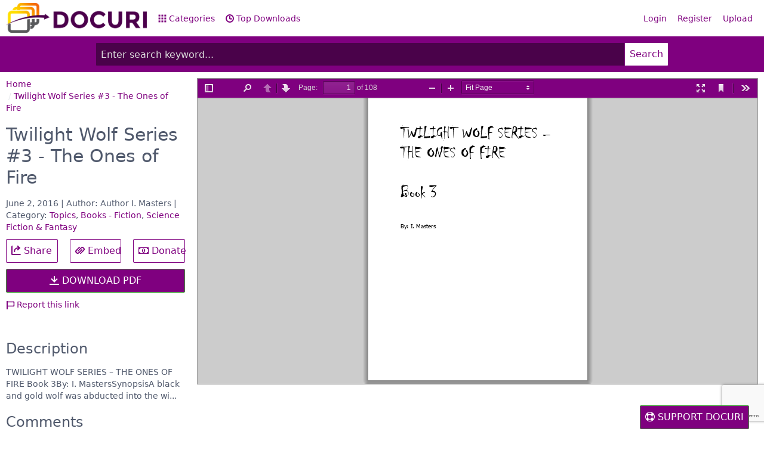

--- FILE ---
content_type: text/html; charset=UTF-8
request_url: https://docuri.com/download/twilight-wolf-series-3-the-ones-of-fire_59a8db08f581719e12af1eee_pdf
body_size: 6286
content:
<!DOCTYPE html>
<html lang="en">
<head>
    <meta charset="UTF-8"/>
    <meta name="robots" content="index, follow"/>
    <meta name="viewport" content="width=device-width, initial-scale=1.0, shrink-to-fit=no"/>
    <meta http-equiv="X-UA-Compatible" content="IE=edge"/>

    <title>[PDF] Twilight Wolf Series #3 - The Ones of Fire - Free Download PDF</title>
    <meta name="description" content="TWILIGHT WOLF SERIES &ndash; THE ONES OF FIRE Book 3By: I. MastersSynopsisA black and gold wolf was abducted into the wi..."/>

    <meta property="og:type" content="article"/>
    <meta property="og:title" content="[PDF] Twilight Wolf Series #3 - The Ones of Fire - Free Download PDF"/>
    <meta property="og:description" content="TWILIGHT WOLF SERIES &ndash; THE ONES OF FIRE Book 3By: I. MastersSynopsisA black and gold wolf was abducted into the wi..."/>

    <meta name="robots" content="noarchive"/>

    <link rel="stylesheet" href="https://docuri.com/theme/spectre.css/docs/dist/spectre.css?v=4"/>
    <link rel="stylesheet" href="https://docuri.com/theme/spectre.css/docs/dist/spectre-icons.css"/>
    <link rel="stylesheet" href="https://docuri.com/theme/font-awesome/css/font-awesome.min.css"/>
    <link rel="stylesheet" href="https://docuri.com/theme/spectre.css/docs/css/docuri.css?v=1"/>

    <link rel="apple-touch-icon" sizes="57x57" href="https://docuri.com/theme/img/apple-icon-57x57.png">
    <link rel="apple-touch-icon" sizes="60x60" href="https://docuri.com/theme/img/apple-icon-60x60.png">
    <link rel="apple-touch-icon" sizes="72x72" href="https://docuri.com/theme/img/apple-icon-72x72.png">
    <link rel="apple-touch-icon" sizes="76x76" href="https://docuri.com/theme/img/apple-icon-76x76.png">
    <link rel="apple-touch-icon" sizes="114x114" href="https://docuri.com/theme/img/apple-icon-114x114.png">
    <link rel="apple-touch-icon" sizes="120x120" href="https://docuri.com/theme/img/apple-icon-120x120.png">
    <link rel="apple-touch-icon" sizes="144x144" href="https://docuri.com/theme/img/apple-icon-144x144.png">
    <link rel="apple-touch-icon" sizes="152x152" href="https://docuri.com/theme/img/apple-icon-152x152.png">
    <link rel="apple-touch-icon" sizes="180x180" href="https://docuri.com/theme/img/apple-icon-180x180.png">
    <link rel="icon" type="image/png" sizes="192x192"  href="https://docuri.com/theme/img/android-icon-192x192.png">
    <link rel="icon" type="image/png" sizes="32x32" href="https://docuri.com/theme/img/favicon-32x32.png">
    <link rel="icon" type="image/png" sizes="96x96" href="https://docuri.com/theme/img/favicon-96x96.png">
    <link rel="icon" type="image/png" sizes="16x16" href="https://docuri.com/theme/img/favicon-16x16.png">
    <link rel="manifest" href="https://docuri.com/theme/img/manifest.json">
    
    <meta name="msapplication-TileColor" content="#ffffff">
    <meta name="msapplication-TileImage" content="https://docuri.com/theme/img/ms-icon-144x144.png">
    <meta name="theme-color" content="#ffffff">

    <script src='https://www.google.com/recaptcha/api.js'></script>
</head>
<body>
<div id="fb-root"></div>

<div class="container">
    <header class="navbar">
        <section class="navbar-section">
            <a href="https://docuri.com/" class="navbar-brand mr-10">
		<!--<h1>DOCURI</h1>-->
		<img src="https://docuri.com/theme/img/logo-docuri.png" height="50px" style="margin-top: 5px;" />
	    </a>
            <a href="https://docuri.com/categories" class="hide-sm hide-md btn btn-link"><i
                        class="icon icon-apps"></i> Categories</a>
            <a href="https://docuri.com/top-documents" class="hide-sm hide-md btn btn-link"><i
                        class="icon icon-time"></i> Top Downloads</a>
        </section>
        <section class="navbar-section">
            <a href="#sidebar" class="btn btn-lg btn-link btn-action show-md show-sm"><i class="icon icon-menu"></i></a>
            <div class="hide-sm hide-md">
                                    <a href="https://docuri.com/login" class="btn btn-link">Login</a>
                    <a href="https://docuri.com/register" class="btn btn-link">Register</a>
                    <a href="https://docuri.com/upload" class="btn btn-link">Upload</a>
                            </div>
        </section>
    </header>
</div>
<div class="wrapper form-check">
    <div class="container grid-960">
        
        <form action="https://docuri.com/search">
            <div class="input-group input-group-lg">
                <input class="form-input input-lg" type="text" name="keyword" id="keyword" value=""
                       placeholder="Enter search keyword..."/>
                <button class="btn btn-primary input-group-btn btn-lg">Search</button>
            </div>
        </form>
    </div>
</div>

<div class="container grid-960">
    </div>

<div id="sidebar" class="docs-sidebar column col-3 col-sm-12 show-md show-sm">
    <ul class="docs-nav nav nav-vertical">
        <li class="nav-item">
            <a href="https://docuri.com/categories">Categories</a>
        </li>
        <li class="nav-item">
            <a href="https://docuri.com/top-documents">Top Downloads</a>
        </li>
        <li class="divider"></li>
                    <li class="nav-item">
                <a href="https://docuri.com/login">Login</a>
            </li>
            <li class="nav-item">
                <a href="https://docuri.com/register">Register</a>
            </li>
                <hr/>
        <form action="https://docuri.com/search">
            <div class="input-group input-inline">
                <input class="form-input" name="keyword" type="text" placeholder="search"/>
                <button class="btn btn-primary input-group-btn">Search</button>
            </div>
        </form>
    </ul>
</div>
<a href="#sidebar-close" id="sidebar-close" class="docs-nav-clear"></a><div class="container">
    <script>
        function download_submit(token) {
            document.getElementById("form-queue").submit();
        }
    </script>

    <div class="columns detail">
        <div class="col-3 col-md-12 col-xs-12 col-sm-12 column">
            <ul class="breadcrumb" itemscope itemtype="http://schema.org/BreadcrumbList">
    <li itemprop="itemListElement" itemscope itemtype="http://schema.org/ListItem" class="breadcrumb-item">
        <a href="https://docuri.com/" itemprop="item"><span itemprop="name">Home</span></a>
    </li>
                        <li itemprop="itemListElement" itemscope itemtype="http://schema.org/ListItem" class="breadcrumb-item"><a href="https://docuri.com/download/twilight-wolf-series-3-the-ones-of-fire_59a8db08f581719e12af1eee_pdf" itemprop="item"><span itemprop="name">Twilight Wolf Series #3 - The Ones of Fire</span></a></li>
            </ul>            <h1 class="doc-title">Twilight Wolf Series #3 - The Ones of Fire</h1>
            <div class="meta">
                June 2, 2016 | Author: Author I. Masters | Category: <a href="https://docuri.com/category/Topics">Topics</a>, <a href="https://docuri.com/category/Books - Fiction">Books - Fiction</a>, <a href="https://docuri.com/category/Science Fiction & Fantasy">Science Fiction & Fantasy</a>            </div>

            <div class="columns">
                <div class="column col-4">
                    <a href="https://www.facebook.com/sharer/sharer.php?u=https://docuri.com/download/twilight-wolf-series-3-the-ones-of-fire_59a8db08f581719e12af1eee_pdf" target="_blank" rel="nofollow" class="btn btn-lg btn-block"><i class="icon icon-share"></i> Share</a>
                </div>
                <div class="column col-4">
                    <a href="#embed" class="btn btn-lg btn-block"><i class="icon icon-link"></i> Embed</a>
                </div>
                <div class="column col-4">
                    <a href="#" class="show-donate btn btn-lg btn-block"><i class="fa fa-money"></i> Donate</a>
                </div>
            </div>
                            <form method="post" id="form-queue"
                      action="https://docuri.com/queue/twilight-wolf-series-3-the-ones-of-fire_59a8db08f581719e12af1eee_pdf">
                    <button class="g-recaptcha btn btn-success btn-block btn-primary btn-lg"
                            data-sitekey="6LeqhT8UAAAAAK_Vy4luAuPdkERz8rNPN9N9MqQ7"
                            data-callback="download_submit">
                        <i class="icon icon-download"></i> DOWNLOAD PDF                    </button>
                </form>
            
            <div class="tool">
                <a href="#report"><i class="icon icon-flag"></i> Report this link</a>
            </div>

            <div class="fb-like" data-href="https://docuri.com/download/twilight-wolf-series-3-the-ones-of-fire_59a8db08f581719e12af1eee_pdf" data-layout="button_count" data-action="like" data-size="large" data-show-faces="false" data-share="true"></div>

            <br /><br />
            <h4>Description</h4>
            TWILIGHT WOLF SERIES &ndash; THE ONES OF FIRE Book 3By: I. MastersSynopsisA black and gold wolf was abducted into the wi...
            <br /><br />
            <h4>Comments</h4>
            <div class="fb-comments" data-href="https://docuri.com/download/twilight-wolf-series-3-the-ones-of-fire_59a8db08f581719e12af1eee_pdf" data-width="100%" data-numposts="5"></div>
        </div>
        <div class="col-9 col-md-12 col-xs-12 col-sm-12 column">
            <iframe id="viewer" src="/viewer/web/viewer.html?file=https%3A%2F%2Fdocuri.com%2FdownloadFile%2F59a8db08f581719e12af1eee%3Fpreview%3D1#zoom=page-fit" width="100%" height="600" frameborder="0" style="width: 100%; height: 500px; border: 0; border: 1px solid #999;"></iframe>
                    </div>
    </div>
</div>

<div class="modal" id="report">
    <div class="modal-overlay"></div>
    <div class="modal-container">
        <div class="modal-header">
            <a href="#modals" class="btn btn-clear float-right" aria-label="Close"></a>
            <div class="modal-title">Report "Twilight Wolf Series #3 - The Ones of Fire"</div>
        </div>
        <form role="form" method="post" action="https://docuri.com/report/59a8db08f581719e12af1eee" style="border: none;">
            <div class="modal-body">
                <div class="content">
                    <p>Please fill this form, we will try to respond as soon as possible.</p>
                    <div class="form-group">
                        <label class="form-label">Your name</label>
                        <input type="text" name="name" required="required" class="form-input" />
                    </div>
                    <div class="form-group">
                        <label class="form-label">Email</label>
                        <input type="email" name="email" required="required" class="form-input" />
                    </div>
                    <div class="form-group">
                        <label class="form-label">Reason</label>
                        <select name="reason" required="required" class="form-input">
                            <option value="">-Select Reason-</option>
                            <option value="pornographic" selected="selected">Pornographic</option>
                            <option value="defamatory">Defamatory</option>
                            <option value="illegal">Illegal/Unlawful</option>
                            <option value="spam">Spam</option>
                            <option value="others">Other Terms Of Service Violation</option>
                            <option value="copyright">File a copyright complaint</option>
                        </select>
                    </div>
                    <div class="form-group">
                        <label class="form-label">Description</label>
                        <textarea name="description" required="required" rows="3" class="form-input"></textarea>
                    </div>
                </div>
            </div>
            <div class="modal-footer">
                <a href="#modals" class="btn btn-link">Close</a>
                <button type="submit" class="btn btn-primary">Submit</button>
            </div>
        </form>
    </div>
</div>

<div class="modal" id="download-require">
    <div class="modal-overlay"></div>
    <div class="modal-container">
        <div class="modal-header">
            <a href="#modals" class="btn btn-clear float-right" aria-label="Close"></a>
            <div class="modal-title">Download "Twilight Wolf Series #3 - The Ones of Fire"</div>
        </div>
        <div class="modal-body">
            <div class="content">
                <p>We are a sharing community. So please help us by uploading <strong>1</strong> new document or like us to download:</p>
                <center>
                    <a href="https://docuri.com/upload" class="btn btn-success btn-lg btn-primary btn-block" target="_blank">
                        <i class="icon icon-upload"></i> UPLOAD DOCUMENT FILE
                    </a>
                    <p style="margin-top: 10px;">
                        OR LIKE TO DOWNLOAD IMMEDIATELY
                    </p>

                    <div style="border: 1px solid #ccc; min-height: 40px; padding: 5px 0;">
                        <div class="fb-like" data-href="https://docuri.com" data-layout="button_count" data-action="like" data-size="large" data-show-faces="false"></div>
                    </div>
                </center>
            </div>
        </div>
        <div class="modal-footer">
            <a href="#modals" id="close-download-require" class="btn btn-link">Close</a>
        </div>
    </div>
</div>

<script type="text/javascript">
    var embed_script = '<iframe src="https://docuri.com/embed/twilight-wolf-series-3-the-ones-of-fire_59a8db08f581719e12af1eee.html?sp={start}" width="{width}" height="{height}" frameborder="0" marginwidth="0" marginheight="0" scrolling="no" style="border:1px solid #CCC; border-width:1px; margin-bottom:5px; max-width: 100%;" allowfullscreen></iframe> <div style="margin-bottom:5px"><strong><a href="https://docuri.com/download/twilight-wolf-series-3-the-ones-of-fire_59a8db08f581719e12af1eee_pdf" title="Twilight Wolf Series #3 - The Ones of Fire" target="_blank">Twilight Wolf Series #3 - The Ones of Fire</a></strong></div>';
</script>
<div class="modal" id="embed">
    <div class="modal-overlay"></div>
    <div class="modal-container">
        <div class="modal-header">
            <a href="#modals" class="btn btn-clear float-right" aria-label="Close"></a>
            <div class="modal-title">Share & Embed "Twilight Wolf Series #3 - The Ones of Fire"</div>
        </div>
        <div class="modal-body">
            <div class="content">
                <p>Please copy and paste this embed script to where you want to embed</p>
                <form role="form">
                    <div class="form-group">
                        <label for="embed-script" class="form-label">Embed Script</label>
                        <textarea class="form-input" name="embed_script" id="embed-script" rows="6" onclick="this.select();"></textarea>
                    </div>
                    <div class="form-group">
                        <label for="embed-size" class="form-label">Size (px)</label>
                        <select class="form-input" id="embed-size" name="embed_size">
                            <option value="750x600" selected="selected">750x600</option>
                            <option value="750x500">750x500</option>
                            <option value="600x500">600x500</option>
                            <option value="600x400">600x400</option>
                        </select>
                    </div>
                    <div class="form-group">
                        <label for="embed_url" class="form-label">URL</label>
                        <input id="embed_url" value="https://docuri.com/download/twilight-wolf-series-3-the-ones-of-fire_59a8db08f581719e12af1eee_pdf" class="form-input" onclick="this.select();">
                    </div>
                </form>
            </div>
        </div>
        <div class="modal-footer">
            <a href="#modals" class="btn btn-link">Close</a>
        </div>
    </div>
</div>

<footer>
    <div class="wrapper">
        <div class="container">
            <div class="float-left" style="margin-right: 15px;">
                Copyright © 2017 DOCURI Inc.
            </div>
            <div class="float-left">
                <a href="https://docuri.com/about">About</a> |
                <a href="https://docuri.com/terms">Terms</a> |
                <a href="https://docuri.com/privacy">Privacy</a> |
                <a href="https://docuri.com/copyright">Copyright</a> |
                <a href="https://docuri.com/contact">Contact Us</a>
            </div>
        </div>
    </div>
</footer>
<script>
    (function (i, s, o, g, r, a, m) {
        i['GoogleAnalyticsObject'] = r;
        i[r] = i[r] || function () {
                (i[r].q = i[r].q || []).push(arguments)
            }, i[r].l = 1 * new Date();
        a = s.createElement(o),
            m = s.getElementsByTagName(o)[0];
        a.async = 1;
        a.src = g;
        m.parentNode.insertBefore(a, m)
    })(window, document, 'script', 'https://www.google-analytics.com/analytics.js', 'ga');

    ga('create', 'UA-105708453-1', 'auto');
    ga('send', 'pageview');
</script>
<script src="https://docuri.com/theme/custom/jquery.js?v=1.0.5"></script>

<script>
    window.fbAsyncInit = function () {
        FB.init({
            appId: '172003183347552',
            status: true,
            cookie: true,
            xfbml: true,
            oauth: true
        });
                FB.Event.subscribe('edge.create', function (response) {
            jQuery.ajax({
                url: 'https://docuri.com/like_download',
                beforeSend: function () {

                },
                success: function (response) {
                    console.log(response);
                    var res = JSON.parse(response);
                    if (res.status == true) {
                        $("#download-require").remove();
                        $("#btn-download").click();
                    } else {
                        alert('Login before like and download');
                    }
                }
            });
        });
        FB.Event.subscribe('edge.remove', function (href, widget) {
            jQuery.ajax({
                url: 'https://docuri.com/like_download/remove',
                beforeSend: function () {

                },
                success: function (response) {
                    console.log(response);
                    var res = JSON.parse(response);
                    if (res.status == true) {
                        location.reload();
                    } else {
                        alert('Login before like and download');
                    }
                }
            });
        });
            };
    (function (d) {
        var js, id = 'facebook-jssdk';
        if (d.getElementById(id)) {
            return;
        }
        js = d.createElement('script');
        js.id = id;
        js.async = true;
        js.src = "//connect.facebook.net/en_US/all.js";
        d.getElementsByTagName('head')[0].appendChild(js);
    }(document));

</script>
<script src="https://docuri.com/theme/custom/pdf.js?v=4"></script>
<script src="https://docuri.com/theme/custom/docuri.js"></script>

<style>
    .donate-box {
        position: fixed;
        top: 0;
        left: 0;
        right: 0;
        bottom: 0;
        background: rgba(0, 0, 0, 0.8);
        display: none;
    }
    .donate-box-inner {
        background: #fff;
        position: fixed;
        top: 50%;
        left: 50%;
        width: 480px;
        height: 300px;
        margin-left: -240px;
        margin-top: -150px;
    }
    .donate-content {
        padding: 10px;
        background: #fff;
    }
    .donate-box h4 {
        font-size: 20px;
        background: #df5329;
        color: #fff;
        padding: 10px 10px;
        margin-bottom: 0;
    }
    .tab-content {
        padding: 10px;
    }
    .tab-content .share-buttons {
        text-align: center;
        margin: 0 0 10px;
    }
    .tab-content .share-buttons li {
        list-style: none;
        display: inline-block;
        margin: 0 10px;
    }
    .support-button {
        position: fixed;
        bottom: 0;
        right: 25px;
    }
    @media only screen and (max-width: 480px) {
        .donate-box-inner {
            background: #fff;
            position: fixed;
            top: 50%;
            left: 50%;
            width: 320px;
            height: 300px;
            margin-left: -160px;
            margin-top: -150px;
        }
    }
</style>
<script>
    jQuery(document).ready(function() {
        jQuery('.show-donate').click(function() {
            jQuery(".donate-box").show();
            return false;
        });
        jQuery(".donate-close").click(function() {
            localStorage.setItem('donate', 'hidden_donate');
            jQuery(".donate-box").hide();
            return false;
        });
        if (localStorage.getItem('activeTab') && localStorage.getItem('donate') != 'hidden_donate') {
            setTimeout(function() {
                jQuery(".donate-box").show();
            }, 10000);
        }

        $('.donate-box').on('click', function(e) {
            if (e.target !== this)
                return;

            jQuery(".donate-close").trigger('click');
        });
        jQuery("#tab-donate-click").trigger('click');
    });
</script>
<a href="#" class="support-button btn btn-lg btn-primary show-donate"><i class="fa fa-support"></i> SUPPORT DOCURI</a>
<div class="donate-box">
    <div class="donate-box-inner">
        <h4>We need your help! <a href="#" style="float:right; color: #fff;" class="donate-close"><i class="fa fa-close"></i></a></h4>
        <div class="donate-content">
            <p>Thank you for interesting in our services. We are a non-profit group that run this website to share documents. We need your help to maintenance this website.</p>
            <ul class="tab">
                <li class="tab-item active">
                    <a href="#tab-donate" id="tab-donate-click">Donate</a>
                </li>
                <li class="tab-item">
                    <a href="#tab-share">Sharing</a>
                </li>
            </ul>
            <div class="tab-wrapper">
                <div id="tab-donate" class="tab-content">
                    <center>
                        <form action="https://www.paypal.com/cgi-bin/webscr" method="post" target="_blank">
                            <input type="hidden" name="cmd" value="_s-xclick">
                            <input type="hidden" name="hosted_button_id" value="3R29KARWXPQ5S">
                            <input type="image" src="https://www.paypalobjects.com/en_US/i/btn/btn_donateCC_LG.gif" border="0" name="submit" alt="PayPal - The safer, easier way to pay online!">
                            <img alt="" border="0" src="https://www.paypalobjects.com/en_US/i/scr/pixel.gif" width="1" height="1">
                        </form>
                        <p style="font-size: 12px; line-height: 18px;">To keep our site running, we need your help to cover our server cost (about $400/m), a small donation will help us a lot.</p>
                    </center>
                </div>
                <div id="tab-share" class="tab-content hide">
                    <ul class="share-buttons">
                        <li><a class="button-fb" href="https://www.facebook.com/sharer/sharer.php?u=https://docuri.com/&amp;t=" target="_blank" title="Share on Facebook" onclick="window.open('https://www.facebook.com/sharer/sharer.php?u=' + encodeURIComponent(document.URL) + '&amp;t=' + encodeURIComponent( ),'targetWindow','toolbar=no,location=no,status=no,menubar=no,scrollbars=yes,resizable=yes,width=710,height=550','targetWindow','toolbar=no,location=no,status=no,menubar=no,scrollbars=yes,resizable=yes,width=710,height=550'); return false;">
                                <i class="fa fa-facebook-square fa-3x" aria-hidden="true"></i><span class="sr-only">Share on Facebook</span></a>
                        </li>
                        <li><a class="button-gp" href="https://plus.google.com/share?url=https://docuri.com/" target="_blank" title="Share on Google+" onclick="window.open('https://plus.google.com/share?url=' + encodeURIComponent(document.URL),'targetWindow','toolbar=no,location=no,status=no,menubar=no,scrollbars=yes,resizable=yes,width=710,height=550'); return false;">
                                <i class="fa fa-google-plus-square fa-3x" aria-hidden="true"></i><span class="sr-only">Share on Google+</span></a>
                        </li>
                        <li><a class="button-tw" href="https://twitter.com/intent/tweet?source=https://docuri.com/&amp;text=:%20https://docuri.com/&amp;via=https://docuri.com/" target="_blank" title="Tweet" onclick="window.open('https://twitter.com/intent/tweet?text=' + encodeURIComponent(document.title) + ':%20' + encodeURIComponent(document.URL),'targetWindow','toolbar=no,location=no,status=no,menubar=no,scrollbars=yes,resizable=yes,width=710,height=550'); return false;">
                                <i class="fa fa-twitter-square fa-3x" aria-hidden="true"></i><span class="sr-only">Tweet</span></a>
                        </li>
                        <li><a class="button-pt" href="https://pinterest.com/pin/create/button/?url=https://docuri.com/&amp;description=" target="_blank" title="Pin it" onclick="window.open('http://pinterest.com/pin/create/button/?url=' + encodeURIComponent(document.URL) + '&amp;description=' +  encodeURIComponent(document.title),'targetWindow','toolbar=no,location=no,status=no,menubar=no,scrollbars=yes,resizable=yes,width=710,height=550'); return false;">
                                <i class="fa fa-pinterest-square fa-3x" aria-hidden="true"></i><span class="sr-only">Pin it</span></a>
                        </li>
                        <li><a class="button-li" href="http://www.linkedin.com/shareArticle?mini=true&amp;url=https://docuri.com/&amp;title=&amp;summary=&amp;source=https://docuri.com/" target="_blank" title="Share on LinkedIn" onclick="window.open('http://www.linkedin.com/shareArticle?mini=true&amp;url=' + encodeURIComponent(document.URL) + '&amp;title=' +  encodeURIComponent(document.title),'targetWindow','toolbar=no,location=no,status=no,menubar=no,scrollbars=yes,resizable=yes,width=710,height=550'); return false;">
                                <i class="fa fa-linkedin-square fa-3x" aria-hidden="true"></i><span class="sr-only">Share on LinkedIn</span></a>
                        </li>
                        <li><a class="button-em" href="/cdn-cgi/l/email-protection#79460a0c1b131c1a0d445f181409421b161d0044435c4b49110d0d090a4356561d161a0c0b10571a161456" target="_blank" title="Send email" onclick="window.open('mailto:?subject=' + encodeURIComponent(document.title) + '&amp;body=' +  encodeURIComponent(document.URL)); return false;">
                                <i class="fa fa-envelope-square fa-3x" aria-hidden="true"></i><span class="sr-only">Send email</span></a>
                        </li>
                    </ul>
                    <center>
                        <p style="font-size: 12px; line-height: 18px;">Please help us to share our service with your friends.</p>
                    </center>
                </div>
            </div>
        </div>
        <a href="#" class="donate-close btn btn-success btn-block btn-primary">No, thanks! Close the box.</a>
    </div>
</div>
<script data-cfasync="false" src="/cdn-cgi/scripts/5c5dd728/cloudflare-static/email-decode.min.js"></script><script defer src="https://static.cloudflareinsights.com/beacon.min.js/vcd15cbe7772f49c399c6a5babf22c1241717689176015" integrity="sha512-ZpsOmlRQV6y907TI0dKBHq9Md29nnaEIPlkf84rnaERnq6zvWvPUqr2ft8M1aS28oN72PdrCzSjY4U6VaAw1EQ==" data-cf-beacon='{"version":"2024.11.0","token":"153614c65266475f866edd3f2f9ac7fd","r":1,"server_timing":{"name":{"cfCacheStatus":true,"cfEdge":true,"cfExtPri":true,"cfL4":true,"cfOrigin":true,"cfSpeedBrain":true},"location_startswith":null}}' crossorigin="anonymous"></script>
</body>
</html>

--- FILE ---
content_type: text/html; charset=utf-8
request_url: https://www.google.com/recaptcha/api2/anchor?ar=1&k=6LeqhT8UAAAAAK_Vy4luAuPdkERz8rNPN9N9MqQ7&co=aHR0cHM6Ly9kb2N1cmkuY29tOjQ0Mw..&hl=en&v=PoyoqOPhxBO7pBk68S4YbpHZ&size=invisible&anchor-ms=20000&execute-ms=30000&cb=254ubcrii8gb
body_size: 49434
content:
<!DOCTYPE HTML><html dir="ltr" lang="en"><head><meta http-equiv="Content-Type" content="text/html; charset=UTF-8">
<meta http-equiv="X-UA-Compatible" content="IE=edge">
<title>reCAPTCHA</title>
<style type="text/css">
/* cyrillic-ext */
@font-face {
  font-family: 'Roboto';
  font-style: normal;
  font-weight: 400;
  font-stretch: 100%;
  src: url(//fonts.gstatic.com/s/roboto/v48/KFO7CnqEu92Fr1ME7kSn66aGLdTylUAMa3GUBHMdazTgWw.woff2) format('woff2');
  unicode-range: U+0460-052F, U+1C80-1C8A, U+20B4, U+2DE0-2DFF, U+A640-A69F, U+FE2E-FE2F;
}
/* cyrillic */
@font-face {
  font-family: 'Roboto';
  font-style: normal;
  font-weight: 400;
  font-stretch: 100%;
  src: url(//fonts.gstatic.com/s/roboto/v48/KFO7CnqEu92Fr1ME7kSn66aGLdTylUAMa3iUBHMdazTgWw.woff2) format('woff2');
  unicode-range: U+0301, U+0400-045F, U+0490-0491, U+04B0-04B1, U+2116;
}
/* greek-ext */
@font-face {
  font-family: 'Roboto';
  font-style: normal;
  font-weight: 400;
  font-stretch: 100%;
  src: url(//fonts.gstatic.com/s/roboto/v48/KFO7CnqEu92Fr1ME7kSn66aGLdTylUAMa3CUBHMdazTgWw.woff2) format('woff2');
  unicode-range: U+1F00-1FFF;
}
/* greek */
@font-face {
  font-family: 'Roboto';
  font-style: normal;
  font-weight: 400;
  font-stretch: 100%;
  src: url(//fonts.gstatic.com/s/roboto/v48/KFO7CnqEu92Fr1ME7kSn66aGLdTylUAMa3-UBHMdazTgWw.woff2) format('woff2');
  unicode-range: U+0370-0377, U+037A-037F, U+0384-038A, U+038C, U+038E-03A1, U+03A3-03FF;
}
/* math */
@font-face {
  font-family: 'Roboto';
  font-style: normal;
  font-weight: 400;
  font-stretch: 100%;
  src: url(//fonts.gstatic.com/s/roboto/v48/KFO7CnqEu92Fr1ME7kSn66aGLdTylUAMawCUBHMdazTgWw.woff2) format('woff2');
  unicode-range: U+0302-0303, U+0305, U+0307-0308, U+0310, U+0312, U+0315, U+031A, U+0326-0327, U+032C, U+032F-0330, U+0332-0333, U+0338, U+033A, U+0346, U+034D, U+0391-03A1, U+03A3-03A9, U+03B1-03C9, U+03D1, U+03D5-03D6, U+03F0-03F1, U+03F4-03F5, U+2016-2017, U+2034-2038, U+203C, U+2040, U+2043, U+2047, U+2050, U+2057, U+205F, U+2070-2071, U+2074-208E, U+2090-209C, U+20D0-20DC, U+20E1, U+20E5-20EF, U+2100-2112, U+2114-2115, U+2117-2121, U+2123-214F, U+2190, U+2192, U+2194-21AE, U+21B0-21E5, U+21F1-21F2, U+21F4-2211, U+2213-2214, U+2216-22FF, U+2308-230B, U+2310, U+2319, U+231C-2321, U+2336-237A, U+237C, U+2395, U+239B-23B7, U+23D0, U+23DC-23E1, U+2474-2475, U+25AF, U+25B3, U+25B7, U+25BD, U+25C1, U+25CA, U+25CC, U+25FB, U+266D-266F, U+27C0-27FF, U+2900-2AFF, U+2B0E-2B11, U+2B30-2B4C, U+2BFE, U+3030, U+FF5B, U+FF5D, U+1D400-1D7FF, U+1EE00-1EEFF;
}
/* symbols */
@font-face {
  font-family: 'Roboto';
  font-style: normal;
  font-weight: 400;
  font-stretch: 100%;
  src: url(//fonts.gstatic.com/s/roboto/v48/KFO7CnqEu92Fr1ME7kSn66aGLdTylUAMaxKUBHMdazTgWw.woff2) format('woff2');
  unicode-range: U+0001-000C, U+000E-001F, U+007F-009F, U+20DD-20E0, U+20E2-20E4, U+2150-218F, U+2190, U+2192, U+2194-2199, U+21AF, U+21E6-21F0, U+21F3, U+2218-2219, U+2299, U+22C4-22C6, U+2300-243F, U+2440-244A, U+2460-24FF, U+25A0-27BF, U+2800-28FF, U+2921-2922, U+2981, U+29BF, U+29EB, U+2B00-2BFF, U+4DC0-4DFF, U+FFF9-FFFB, U+10140-1018E, U+10190-1019C, U+101A0, U+101D0-101FD, U+102E0-102FB, U+10E60-10E7E, U+1D2C0-1D2D3, U+1D2E0-1D37F, U+1F000-1F0FF, U+1F100-1F1AD, U+1F1E6-1F1FF, U+1F30D-1F30F, U+1F315, U+1F31C, U+1F31E, U+1F320-1F32C, U+1F336, U+1F378, U+1F37D, U+1F382, U+1F393-1F39F, U+1F3A7-1F3A8, U+1F3AC-1F3AF, U+1F3C2, U+1F3C4-1F3C6, U+1F3CA-1F3CE, U+1F3D4-1F3E0, U+1F3ED, U+1F3F1-1F3F3, U+1F3F5-1F3F7, U+1F408, U+1F415, U+1F41F, U+1F426, U+1F43F, U+1F441-1F442, U+1F444, U+1F446-1F449, U+1F44C-1F44E, U+1F453, U+1F46A, U+1F47D, U+1F4A3, U+1F4B0, U+1F4B3, U+1F4B9, U+1F4BB, U+1F4BF, U+1F4C8-1F4CB, U+1F4D6, U+1F4DA, U+1F4DF, U+1F4E3-1F4E6, U+1F4EA-1F4ED, U+1F4F7, U+1F4F9-1F4FB, U+1F4FD-1F4FE, U+1F503, U+1F507-1F50B, U+1F50D, U+1F512-1F513, U+1F53E-1F54A, U+1F54F-1F5FA, U+1F610, U+1F650-1F67F, U+1F687, U+1F68D, U+1F691, U+1F694, U+1F698, U+1F6AD, U+1F6B2, U+1F6B9-1F6BA, U+1F6BC, U+1F6C6-1F6CF, U+1F6D3-1F6D7, U+1F6E0-1F6EA, U+1F6F0-1F6F3, U+1F6F7-1F6FC, U+1F700-1F7FF, U+1F800-1F80B, U+1F810-1F847, U+1F850-1F859, U+1F860-1F887, U+1F890-1F8AD, U+1F8B0-1F8BB, U+1F8C0-1F8C1, U+1F900-1F90B, U+1F93B, U+1F946, U+1F984, U+1F996, U+1F9E9, U+1FA00-1FA6F, U+1FA70-1FA7C, U+1FA80-1FA89, U+1FA8F-1FAC6, U+1FACE-1FADC, U+1FADF-1FAE9, U+1FAF0-1FAF8, U+1FB00-1FBFF;
}
/* vietnamese */
@font-face {
  font-family: 'Roboto';
  font-style: normal;
  font-weight: 400;
  font-stretch: 100%;
  src: url(//fonts.gstatic.com/s/roboto/v48/KFO7CnqEu92Fr1ME7kSn66aGLdTylUAMa3OUBHMdazTgWw.woff2) format('woff2');
  unicode-range: U+0102-0103, U+0110-0111, U+0128-0129, U+0168-0169, U+01A0-01A1, U+01AF-01B0, U+0300-0301, U+0303-0304, U+0308-0309, U+0323, U+0329, U+1EA0-1EF9, U+20AB;
}
/* latin-ext */
@font-face {
  font-family: 'Roboto';
  font-style: normal;
  font-weight: 400;
  font-stretch: 100%;
  src: url(//fonts.gstatic.com/s/roboto/v48/KFO7CnqEu92Fr1ME7kSn66aGLdTylUAMa3KUBHMdazTgWw.woff2) format('woff2');
  unicode-range: U+0100-02BA, U+02BD-02C5, U+02C7-02CC, U+02CE-02D7, U+02DD-02FF, U+0304, U+0308, U+0329, U+1D00-1DBF, U+1E00-1E9F, U+1EF2-1EFF, U+2020, U+20A0-20AB, U+20AD-20C0, U+2113, U+2C60-2C7F, U+A720-A7FF;
}
/* latin */
@font-face {
  font-family: 'Roboto';
  font-style: normal;
  font-weight: 400;
  font-stretch: 100%;
  src: url(//fonts.gstatic.com/s/roboto/v48/KFO7CnqEu92Fr1ME7kSn66aGLdTylUAMa3yUBHMdazQ.woff2) format('woff2');
  unicode-range: U+0000-00FF, U+0131, U+0152-0153, U+02BB-02BC, U+02C6, U+02DA, U+02DC, U+0304, U+0308, U+0329, U+2000-206F, U+20AC, U+2122, U+2191, U+2193, U+2212, U+2215, U+FEFF, U+FFFD;
}
/* cyrillic-ext */
@font-face {
  font-family: 'Roboto';
  font-style: normal;
  font-weight: 500;
  font-stretch: 100%;
  src: url(//fonts.gstatic.com/s/roboto/v48/KFO7CnqEu92Fr1ME7kSn66aGLdTylUAMa3GUBHMdazTgWw.woff2) format('woff2');
  unicode-range: U+0460-052F, U+1C80-1C8A, U+20B4, U+2DE0-2DFF, U+A640-A69F, U+FE2E-FE2F;
}
/* cyrillic */
@font-face {
  font-family: 'Roboto';
  font-style: normal;
  font-weight: 500;
  font-stretch: 100%;
  src: url(//fonts.gstatic.com/s/roboto/v48/KFO7CnqEu92Fr1ME7kSn66aGLdTylUAMa3iUBHMdazTgWw.woff2) format('woff2');
  unicode-range: U+0301, U+0400-045F, U+0490-0491, U+04B0-04B1, U+2116;
}
/* greek-ext */
@font-face {
  font-family: 'Roboto';
  font-style: normal;
  font-weight: 500;
  font-stretch: 100%;
  src: url(//fonts.gstatic.com/s/roboto/v48/KFO7CnqEu92Fr1ME7kSn66aGLdTylUAMa3CUBHMdazTgWw.woff2) format('woff2');
  unicode-range: U+1F00-1FFF;
}
/* greek */
@font-face {
  font-family: 'Roboto';
  font-style: normal;
  font-weight: 500;
  font-stretch: 100%;
  src: url(//fonts.gstatic.com/s/roboto/v48/KFO7CnqEu92Fr1ME7kSn66aGLdTylUAMa3-UBHMdazTgWw.woff2) format('woff2');
  unicode-range: U+0370-0377, U+037A-037F, U+0384-038A, U+038C, U+038E-03A1, U+03A3-03FF;
}
/* math */
@font-face {
  font-family: 'Roboto';
  font-style: normal;
  font-weight: 500;
  font-stretch: 100%;
  src: url(//fonts.gstatic.com/s/roboto/v48/KFO7CnqEu92Fr1ME7kSn66aGLdTylUAMawCUBHMdazTgWw.woff2) format('woff2');
  unicode-range: U+0302-0303, U+0305, U+0307-0308, U+0310, U+0312, U+0315, U+031A, U+0326-0327, U+032C, U+032F-0330, U+0332-0333, U+0338, U+033A, U+0346, U+034D, U+0391-03A1, U+03A3-03A9, U+03B1-03C9, U+03D1, U+03D5-03D6, U+03F0-03F1, U+03F4-03F5, U+2016-2017, U+2034-2038, U+203C, U+2040, U+2043, U+2047, U+2050, U+2057, U+205F, U+2070-2071, U+2074-208E, U+2090-209C, U+20D0-20DC, U+20E1, U+20E5-20EF, U+2100-2112, U+2114-2115, U+2117-2121, U+2123-214F, U+2190, U+2192, U+2194-21AE, U+21B0-21E5, U+21F1-21F2, U+21F4-2211, U+2213-2214, U+2216-22FF, U+2308-230B, U+2310, U+2319, U+231C-2321, U+2336-237A, U+237C, U+2395, U+239B-23B7, U+23D0, U+23DC-23E1, U+2474-2475, U+25AF, U+25B3, U+25B7, U+25BD, U+25C1, U+25CA, U+25CC, U+25FB, U+266D-266F, U+27C0-27FF, U+2900-2AFF, U+2B0E-2B11, U+2B30-2B4C, U+2BFE, U+3030, U+FF5B, U+FF5D, U+1D400-1D7FF, U+1EE00-1EEFF;
}
/* symbols */
@font-face {
  font-family: 'Roboto';
  font-style: normal;
  font-weight: 500;
  font-stretch: 100%;
  src: url(//fonts.gstatic.com/s/roboto/v48/KFO7CnqEu92Fr1ME7kSn66aGLdTylUAMaxKUBHMdazTgWw.woff2) format('woff2');
  unicode-range: U+0001-000C, U+000E-001F, U+007F-009F, U+20DD-20E0, U+20E2-20E4, U+2150-218F, U+2190, U+2192, U+2194-2199, U+21AF, U+21E6-21F0, U+21F3, U+2218-2219, U+2299, U+22C4-22C6, U+2300-243F, U+2440-244A, U+2460-24FF, U+25A0-27BF, U+2800-28FF, U+2921-2922, U+2981, U+29BF, U+29EB, U+2B00-2BFF, U+4DC0-4DFF, U+FFF9-FFFB, U+10140-1018E, U+10190-1019C, U+101A0, U+101D0-101FD, U+102E0-102FB, U+10E60-10E7E, U+1D2C0-1D2D3, U+1D2E0-1D37F, U+1F000-1F0FF, U+1F100-1F1AD, U+1F1E6-1F1FF, U+1F30D-1F30F, U+1F315, U+1F31C, U+1F31E, U+1F320-1F32C, U+1F336, U+1F378, U+1F37D, U+1F382, U+1F393-1F39F, U+1F3A7-1F3A8, U+1F3AC-1F3AF, U+1F3C2, U+1F3C4-1F3C6, U+1F3CA-1F3CE, U+1F3D4-1F3E0, U+1F3ED, U+1F3F1-1F3F3, U+1F3F5-1F3F7, U+1F408, U+1F415, U+1F41F, U+1F426, U+1F43F, U+1F441-1F442, U+1F444, U+1F446-1F449, U+1F44C-1F44E, U+1F453, U+1F46A, U+1F47D, U+1F4A3, U+1F4B0, U+1F4B3, U+1F4B9, U+1F4BB, U+1F4BF, U+1F4C8-1F4CB, U+1F4D6, U+1F4DA, U+1F4DF, U+1F4E3-1F4E6, U+1F4EA-1F4ED, U+1F4F7, U+1F4F9-1F4FB, U+1F4FD-1F4FE, U+1F503, U+1F507-1F50B, U+1F50D, U+1F512-1F513, U+1F53E-1F54A, U+1F54F-1F5FA, U+1F610, U+1F650-1F67F, U+1F687, U+1F68D, U+1F691, U+1F694, U+1F698, U+1F6AD, U+1F6B2, U+1F6B9-1F6BA, U+1F6BC, U+1F6C6-1F6CF, U+1F6D3-1F6D7, U+1F6E0-1F6EA, U+1F6F0-1F6F3, U+1F6F7-1F6FC, U+1F700-1F7FF, U+1F800-1F80B, U+1F810-1F847, U+1F850-1F859, U+1F860-1F887, U+1F890-1F8AD, U+1F8B0-1F8BB, U+1F8C0-1F8C1, U+1F900-1F90B, U+1F93B, U+1F946, U+1F984, U+1F996, U+1F9E9, U+1FA00-1FA6F, U+1FA70-1FA7C, U+1FA80-1FA89, U+1FA8F-1FAC6, U+1FACE-1FADC, U+1FADF-1FAE9, U+1FAF0-1FAF8, U+1FB00-1FBFF;
}
/* vietnamese */
@font-face {
  font-family: 'Roboto';
  font-style: normal;
  font-weight: 500;
  font-stretch: 100%;
  src: url(//fonts.gstatic.com/s/roboto/v48/KFO7CnqEu92Fr1ME7kSn66aGLdTylUAMa3OUBHMdazTgWw.woff2) format('woff2');
  unicode-range: U+0102-0103, U+0110-0111, U+0128-0129, U+0168-0169, U+01A0-01A1, U+01AF-01B0, U+0300-0301, U+0303-0304, U+0308-0309, U+0323, U+0329, U+1EA0-1EF9, U+20AB;
}
/* latin-ext */
@font-face {
  font-family: 'Roboto';
  font-style: normal;
  font-weight: 500;
  font-stretch: 100%;
  src: url(//fonts.gstatic.com/s/roboto/v48/KFO7CnqEu92Fr1ME7kSn66aGLdTylUAMa3KUBHMdazTgWw.woff2) format('woff2');
  unicode-range: U+0100-02BA, U+02BD-02C5, U+02C7-02CC, U+02CE-02D7, U+02DD-02FF, U+0304, U+0308, U+0329, U+1D00-1DBF, U+1E00-1E9F, U+1EF2-1EFF, U+2020, U+20A0-20AB, U+20AD-20C0, U+2113, U+2C60-2C7F, U+A720-A7FF;
}
/* latin */
@font-face {
  font-family: 'Roboto';
  font-style: normal;
  font-weight: 500;
  font-stretch: 100%;
  src: url(//fonts.gstatic.com/s/roboto/v48/KFO7CnqEu92Fr1ME7kSn66aGLdTylUAMa3yUBHMdazQ.woff2) format('woff2');
  unicode-range: U+0000-00FF, U+0131, U+0152-0153, U+02BB-02BC, U+02C6, U+02DA, U+02DC, U+0304, U+0308, U+0329, U+2000-206F, U+20AC, U+2122, U+2191, U+2193, U+2212, U+2215, U+FEFF, U+FFFD;
}
/* cyrillic-ext */
@font-face {
  font-family: 'Roboto';
  font-style: normal;
  font-weight: 900;
  font-stretch: 100%;
  src: url(//fonts.gstatic.com/s/roboto/v48/KFO7CnqEu92Fr1ME7kSn66aGLdTylUAMa3GUBHMdazTgWw.woff2) format('woff2');
  unicode-range: U+0460-052F, U+1C80-1C8A, U+20B4, U+2DE0-2DFF, U+A640-A69F, U+FE2E-FE2F;
}
/* cyrillic */
@font-face {
  font-family: 'Roboto';
  font-style: normal;
  font-weight: 900;
  font-stretch: 100%;
  src: url(//fonts.gstatic.com/s/roboto/v48/KFO7CnqEu92Fr1ME7kSn66aGLdTylUAMa3iUBHMdazTgWw.woff2) format('woff2');
  unicode-range: U+0301, U+0400-045F, U+0490-0491, U+04B0-04B1, U+2116;
}
/* greek-ext */
@font-face {
  font-family: 'Roboto';
  font-style: normal;
  font-weight: 900;
  font-stretch: 100%;
  src: url(//fonts.gstatic.com/s/roboto/v48/KFO7CnqEu92Fr1ME7kSn66aGLdTylUAMa3CUBHMdazTgWw.woff2) format('woff2');
  unicode-range: U+1F00-1FFF;
}
/* greek */
@font-face {
  font-family: 'Roboto';
  font-style: normal;
  font-weight: 900;
  font-stretch: 100%;
  src: url(//fonts.gstatic.com/s/roboto/v48/KFO7CnqEu92Fr1ME7kSn66aGLdTylUAMa3-UBHMdazTgWw.woff2) format('woff2');
  unicode-range: U+0370-0377, U+037A-037F, U+0384-038A, U+038C, U+038E-03A1, U+03A3-03FF;
}
/* math */
@font-face {
  font-family: 'Roboto';
  font-style: normal;
  font-weight: 900;
  font-stretch: 100%;
  src: url(//fonts.gstatic.com/s/roboto/v48/KFO7CnqEu92Fr1ME7kSn66aGLdTylUAMawCUBHMdazTgWw.woff2) format('woff2');
  unicode-range: U+0302-0303, U+0305, U+0307-0308, U+0310, U+0312, U+0315, U+031A, U+0326-0327, U+032C, U+032F-0330, U+0332-0333, U+0338, U+033A, U+0346, U+034D, U+0391-03A1, U+03A3-03A9, U+03B1-03C9, U+03D1, U+03D5-03D6, U+03F0-03F1, U+03F4-03F5, U+2016-2017, U+2034-2038, U+203C, U+2040, U+2043, U+2047, U+2050, U+2057, U+205F, U+2070-2071, U+2074-208E, U+2090-209C, U+20D0-20DC, U+20E1, U+20E5-20EF, U+2100-2112, U+2114-2115, U+2117-2121, U+2123-214F, U+2190, U+2192, U+2194-21AE, U+21B0-21E5, U+21F1-21F2, U+21F4-2211, U+2213-2214, U+2216-22FF, U+2308-230B, U+2310, U+2319, U+231C-2321, U+2336-237A, U+237C, U+2395, U+239B-23B7, U+23D0, U+23DC-23E1, U+2474-2475, U+25AF, U+25B3, U+25B7, U+25BD, U+25C1, U+25CA, U+25CC, U+25FB, U+266D-266F, U+27C0-27FF, U+2900-2AFF, U+2B0E-2B11, U+2B30-2B4C, U+2BFE, U+3030, U+FF5B, U+FF5D, U+1D400-1D7FF, U+1EE00-1EEFF;
}
/* symbols */
@font-face {
  font-family: 'Roboto';
  font-style: normal;
  font-weight: 900;
  font-stretch: 100%;
  src: url(//fonts.gstatic.com/s/roboto/v48/KFO7CnqEu92Fr1ME7kSn66aGLdTylUAMaxKUBHMdazTgWw.woff2) format('woff2');
  unicode-range: U+0001-000C, U+000E-001F, U+007F-009F, U+20DD-20E0, U+20E2-20E4, U+2150-218F, U+2190, U+2192, U+2194-2199, U+21AF, U+21E6-21F0, U+21F3, U+2218-2219, U+2299, U+22C4-22C6, U+2300-243F, U+2440-244A, U+2460-24FF, U+25A0-27BF, U+2800-28FF, U+2921-2922, U+2981, U+29BF, U+29EB, U+2B00-2BFF, U+4DC0-4DFF, U+FFF9-FFFB, U+10140-1018E, U+10190-1019C, U+101A0, U+101D0-101FD, U+102E0-102FB, U+10E60-10E7E, U+1D2C0-1D2D3, U+1D2E0-1D37F, U+1F000-1F0FF, U+1F100-1F1AD, U+1F1E6-1F1FF, U+1F30D-1F30F, U+1F315, U+1F31C, U+1F31E, U+1F320-1F32C, U+1F336, U+1F378, U+1F37D, U+1F382, U+1F393-1F39F, U+1F3A7-1F3A8, U+1F3AC-1F3AF, U+1F3C2, U+1F3C4-1F3C6, U+1F3CA-1F3CE, U+1F3D4-1F3E0, U+1F3ED, U+1F3F1-1F3F3, U+1F3F5-1F3F7, U+1F408, U+1F415, U+1F41F, U+1F426, U+1F43F, U+1F441-1F442, U+1F444, U+1F446-1F449, U+1F44C-1F44E, U+1F453, U+1F46A, U+1F47D, U+1F4A3, U+1F4B0, U+1F4B3, U+1F4B9, U+1F4BB, U+1F4BF, U+1F4C8-1F4CB, U+1F4D6, U+1F4DA, U+1F4DF, U+1F4E3-1F4E6, U+1F4EA-1F4ED, U+1F4F7, U+1F4F9-1F4FB, U+1F4FD-1F4FE, U+1F503, U+1F507-1F50B, U+1F50D, U+1F512-1F513, U+1F53E-1F54A, U+1F54F-1F5FA, U+1F610, U+1F650-1F67F, U+1F687, U+1F68D, U+1F691, U+1F694, U+1F698, U+1F6AD, U+1F6B2, U+1F6B9-1F6BA, U+1F6BC, U+1F6C6-1F6CF, U+1F6D3-1F6D7, U+1F6E0-1F6EA, U+1F6F0-1F6F3, U+1F6F7-1F6FC, U+1F700-1F7FF, U+1F800-1F80B, U+1F810-1F847, U+1F850-1F859, U+1F860-1F887, U+1F890-1F8AD, U+1F8B0-1F8BB, U+1F8C0-1F8C1, U+1F900-1F90B, U+1F93B, U+1F946, U+1F984, U+1F996, U+1F9E9, U+1FA00-1FA6F, U+1FA70-1FA7C, U+1FA80-1FA89, U+1FA8F-1FAC6, U+1FACE-1FADC, U+1FADF-1FAE9, U+1FAF0-1FAF8, U+1FB00-1FBFF;
}
/* vietnamese */
@font-face {
  font-family: 'Roboto';
  font-style: normal;
  font-weight: 900;
  font-stretch: 100%;
  src: url(//fonts.gstatic.com/s/roboto/v48/KFO7CnqEu92Fr1ME7kSn66aGLdTylUAMa3OUBHMdazTgWw.woff2) format('woff2');
  unicode-range: U+0102-0103, U+0110-0111, U+0128-0129, U+0168-0169, U+01A0-01A1, U+01AF-01B0, U+0300-0301, U+0303-0304, U+0308-0309, U+0323, U+0329, U+1EA0-1EF9, U+20AB;
}
/* latin-ext */
@font-face {
  font-family: 'Roboto';
  font-style: normal;
  font-weight: 900;
  font-stretch: 100%;
  src: url(//fonts.gstatic.com/s/roboto/v48/KFO7CnqEu92Fr1ME7kSn66aGLdTylUAMa3KUBHMdazTgWw.woff2) format('woff2');
  unicode-range: U+0100-02BA, U+02BD-02C5, U+02C7-02CC, U+02CE-02D7, U+02DD-02FF, U+0304, U+0308, U+0329, U+1D00-1DBF, U+1E00-1E9F, U+1EF2-1EFF, U+2020, U+20A0-20AB, U+20AD-20C0, U+2113, U+2C60-2C7F, U+A720-A7FF;
}
/* latin */
@font-face {
  font-family: 'Roboto';
  font-style: normal;
  font-weight: 900;
  font-stretch: 100%;
  src: url(//fonts.gstatic.com/s/roboto/v48/KFO7CnqEu92Fr1ME7kSn66aGLdTylUAMa3yUBHMdazQ.woff2) format('woff2');
  unicode-range: U+0000-00FF, U+0131, U+0152-0153, U+02BB-02BC, U+02C6, U+02DA, U+02DC, U+0304, U+0308, U+0329, U+2000-206F, U+20AC, U+2122, U+2191, U+2193, U+2212, U+2215, U+FEFF, U+FFFD;
}

</style>
<link rel="stylesheet" type="text/css" href="https://www.gstatic.com/recaptcha/releases/PoyoqOPhxBO7pBk68S4YbpHZ/styles__ltr.css">
<script nonce="46InIZbQItpofofCaGBfXg" type="text/javascript">window['__recaptcha_api'] = 'https://www.google.com/recaptcha/api2/';</script>
<script type="text/javascript" src="https://www.gstatic.com/recaptcha/releases/PoyoqOPhxBO7pBk68S4YbpHZ/recaptcha__en.js" nonce="46InIZbQItpofofCaGBfXg">
      
    </script></head>
<body><div id="rc-anchor-alert" class="rc-anchor-alert"></div>
<input type="hidden" id="recaptcha-token" value="[base64]">
<script type="text/javascript" nonce="46InIZbQItpofofCaGBfXg">
      recaptcha.anchor.Main.init("[\x22ainput\x22,[\x22bgdata\x22,\x22\x22,\[base64]/[base64]/[base64]/KE4oMTI0LHYsdi5HKSxMWihsLHYpKTpOKDEyNCx2LGwpLFYpLHYpLFQpKSxGKDE3MSx2KX0scjc9ZnVuY3Rpb24obCl7cmV0dXJuIGx9LEM9ZnVuY3Rpb24obCxWLHYpe04odixsLFYpLFZbYWtdPTI3OTZ9LG49ZnVuY3Rpb24obCxWKXtWLlg9KChWLlg/[base64]/[base64]/[base64]/[base64]/[base64]/[base64]/[base64]/[base64]/[base64]/[base64]/[base64]\\u003d\x22,\[base64]\\u003d\\u003d\x22,\x22w4lcaFbCtDHCgcO4wqbDoR8fdg9gwoRKNMKNw7RdeMOgwqlHwpRJX8OnIRVMwqjDjsKEIMO1w65XaS/Crx7Chy/[base64]/[base64]/[base64]/CjcOOWzfCnBEbwrfCnF0xwpJUw5zDmcKAw6IaL8O2wpHDoXbDrm7Dp8K2MktNecOpw5LDjMKiCWV0w4zCk8KdwpF2L8Oww4rDrUhcw7jDsxc6wrrDlyo2wr5HA8K2wpc0w5llc8Oxe2jClStdd8KmwpTCkcOAw5PClMO1w6VrZi/[base64]/[base64]/CmkHDscOXw4HCnMOXwpcIwrsYeCVPZn5Aw5rDtxnDuwbCpWDCiMK7ChZUDX9Bwr0twpMFTMKIw5BVYXrDk8Olw63CoMODR8OVRcKvw4PCsMK8wr3Doz/Co8OhworDj8OrVWkowrTCg8ObwprDtzdIw7nDh8Krw47CiCQDwrwqfMKfZwrClMKPw7caacOOD3zDhlJUKlhHfMK5w4J7cgLDv17CqxBYCHtcZx/DqsOMwoTClF/[base64]/ClcK1NcKGw6zCvcK4w4ZnO8KUwqXCrsKRKMKfGC/CucOowrXCiGHDmE/[base64]/DnRrDmsKdHMOqw7oWTsKswqbCpsOIwpAAwoQ0YhU4wrzDgMOYKDNnTiXCusOKw48Tw7EYXlAsw7TCq8O8woTDvVPDusORwr0RccOQfnBVPQNRw6rDkF/CqcOMcMOowoAhw49ew4JiblPCrWtTJFFwcXHCnQPDgcO8wosNwr/[base64]/wq5wwqrDnsKNw6lJwqHCscKsGglaesKbM8OvRcKGw5/DhwnCiRLCsXxMwpnCjxHDnkVMFcK4w5PCvcK9w6bCh8O+w63CkMOtRcKqwoDDjVLDjDTDncOYUMOxGsKPOhVKw7nDj0vDvcOqEcOHM8KjYC0JSMKNXcOTUFTDo19jHcKuw63DlcKow5/[base64]/[base64]/YXp9C0lFLxrCscOeKncOwpfChMK2L8KMIkbDnAvCizUaGALDgsOfWsOIWsKDw7/Dk0zCkRBiw7LDnxDCl8K1woM7f8OYw5xQwoUTwr/DssOHw43DiMKmF8O/[base64]/CpAHDmMKbw5nDu8KTwoMrwpRiYW5xw4bCqCFua8KTw4PClcKed8K7w7bDpMO1w5RRRnU4G8KlO8OFwpg3ecKVNcKNC8Ktw4nDp1zCmVfDvMKTwrrCusKlwqJ+QsOlwoDDjnkFAjPCnhc6w6cEwqYnwp/ClGbCncOew6zDv1JSwqLCnsO5OCnCmsO0w5V8wpbCsDNqw78twpEnw5pxw5/ChMOYC8Ouwr4ewoNdM8KYKsO0dXrCq1bDg8OqcsKAfMKXwqtOw5VJM8O5w6Q/[base64]/[base64]/CuyrCvcKDVsKpwo3CvXTDjlslMsKACULCq8KowqM+wq3Djm/[base64]/wq0ZTGXCvEHCkwNFwqU5EsKBEcKSWEvDqcKAw583wqxyKVLCi0vDvsO/Mx01FxoKAmvCtsK5wpUfw6zCpsK+woIOIXorOXdLZMKkUsKfw6Zzd8OXw6wsw7djw5/DqzzDoCzCksKoamMCw6PDsnR8w4bCg8K/w6gPwrJGMMKow78ZBMOFw4oiw7jDsMOoV8KWw4nDvsOIYcKeDMK8eMOpLhrCrwTDgxpcw4DCpT96F2XCqcOEc8Kwwpd5wqtDK8K6woXCqsKLRQzDujBVwqzCri/Dun9zw7d8w7LCvWkMVSMpw5nDkmVOwpvDlMK8woEXwr0Dw4jCjsKHbAwZLwjDiVNRW8O/[base64]/acOAanEgwpQSFCszZsOiTxkhRcO0ZMOEw6nDl8KVdj3CicKofSUfSmRwwq/CmjrCkgfDkEAVNMK3WHbDjkZZf8O7DsOID8K3w4PDuMKacWgJwrvDk8OCw58pdil/ZFXCijpaw57Cg8KgXWHCqk1PESTDgnHDgMKPGQhsc3zDj0Z+w5wKwoLCvMOvwrzDlV7CusK8IMO3w6DClTAtwpvDtnbDgXQrSBPDkRtvwqM0NcObw49zw5xQwpwDw7xlw4BUDcO+w7syw7fCpGY5MnXCjMKmfcOrE8OHw6UxAMOYRwTCikAywp/CqhDDsG5pwrkdwrhWWSNqFEbDrWnDgsOwGsKdfwnDisOAw5BqACVNw5DCucKMUxPDjx5cwq7DlsKCwozCi8KwX8KvckR6dzVXwo4aw6Zgw5Juwo/Crn3DjlDDuA0vw6TDjVQDw7V3dw1Cw7HCjRLDgMK3A3R9eUjDg0fCscKkcHLCksO5w5ZuCRgNwpxASMKkOMK3wolcwqwAF8OIMMKOw4pYwonCkhTCgsKgwpV3fsKxw6gIZlbConxiYsOyUcO/CsOEAsOtQ23Csi7DnUXClUHDvB7Cg8Ojwq1Nw6NmwpTCmsOaw7/CoGk5wpcUH8OKwprDtsKvw5TCtSwWNcKGdsKpwrxoCVjDn8KZw5IQDcKaCMOpOmnDs8Kmw6I4EU9WWTDCiDrDhMO0FATDnH5Uw5DChhbDlhfCjcKZEkLCtmTCl8KZUBQzw74hw5c/O8KWakMJw4PCg2HDg8K0K0zDg0zCoBgFwr/[base64]/CqcKMC3LDrAkTw4PDg8OBBcOlw7ETw57Dp2HChznCk2PCpAJOasORYD3DqxU3w4rDjnYTwppCw79tN3vDvMKuU8KOU8KPZsOQY8KPZ8OHXS5hEMK/UsK+bRVmw47CqDXCtnbCnWTCo3TDunBOw7QIJMOIQlFNwp7DhQZwCkjCgmg1wo7DvjfDlMOxw47CulsBw63CjRlRwq3CqsOywp7DjsKOLmfCsMKMLHgjwq82wohXwp/ClknDrQ3CmmdCU8O4w6VJbMOQwq4AewXDjsOuFllIKsKWwo/DoiHCp3QzBk8ow6jDqcOtPMOww4JEw5BQwrYUwqR7fMO9wrPDrMORI3zDqsOxw5jDh8O+OnfDrcOXwrnCjF/[base64]/Cg8OKDcKRZx3DkQfDl8OmOMKYwo5vwoHCu8O/w63DlD4/E1DDtU0ZwrLCjMKgQ8KlwqjDhwrCt8Kmwo/DlsKBAUzClcOEDEUmw5sZGGPCocOnw73DpcOLG3ZTw418w5/DrE9ww7xtRH7CqX9hw7/DiwzDuTXDn8O1WwHCrMKCwpbDgMKVwrEgBS5UwrIZE8OYVcO2P3DCu8K7w7LCiMOnA8OJwrkXPsOFwo3ChcKZw7duOMK8fcKeFznCmMOHwpkCwoFbwpnDo0PCicOkw4vCrRHDo8KDwpLDucK5HsOjTXJuw5nCgwwELMKSwrfDq8Kjw7DCpsKfdMOyw6/[base64]/CrFXCiMOVw7FbAzJEIcOUw5/Du1DDt8KEOh/DhyQIwqDCtsOjwqI+wqfDtcO9woPDtU/Dpi8lDHrCnyt+BMKjf8KAw6USeMOTe8OxQh0+w7/CrsKjUBXCq8OPwptlcizDosO2w5AkwpAHDcKIGMKCNFTCkEBCNcOFw4nDhRRafsOBEsOww4IebsOLwqQoNn4RwrUaA1jCuMKCw4NSaxXDq1xPIEnDuRstN8O3wpPCkQ1iw4XDtsOLw7BSBsKow4jDt8OqUcOQw7HDmyfDsyA/bMKww68hw4p7OMKrwp0/[base64]/Dlg/CtMKEWxwxEDMZwqIzRC0Qw5kgwpU6HsKjPcOQwqk2Nm/ClRzDmQXCvsKBw6oFeTNnw4jDq8KWJMKgesKkwq/Ck8KKUl5VJnLDoXrCjcKcU8OBRMOyGUvCq8O5Z8O0T8KcCsOrw7/[base64]/Vj/[base64]/[base64]/DrsKAwo/Cuj7Ch8KkMB5Rw6Atw482woLCmcONfAR0wrYEwqpjdsKye8O5VsOpQ3VOUcKrEWTDvsO/ZsKAejRkwpfDm8ORw4XDssKpBSEow4QcEDHDoETDq8O7LMKuwrLDvQ7DnsOvw4Ujw7EwwrJHw6d4w6LCnBpZw5AXah5lwpvDqMK4w4vChsKiwrjDv8Kmw5w/bSIhbsKNw5o/VWN8NAFdE3zDmMK3wrgEFsKfw4YuZcK8aFDCjgbDtsKDwoPDlWADw7/CkQdzIMK3w6rClHoFEcKcYW/[base64]/Ci2fDhcOhHRHDlwnCtMKQNlQgwrBiw5fDmcKOwphcQxjCtMOgPBBJSG9gNMOxwqYLwq85BG1/wrZ4w5zCtsOtw7/ClcOawo85NsKOw4JfwrLDvcOawrsmGsKuZHHDj8OAwqMaGsObw6fDn8O6KcKXw7xGw5tQw7cywonDp8KYw4IKw4XCkVnDvhYnwqrDgnDCqwpHanLCtF3DjMORw5rCmWbChcKhw63Du0PDgsOBRsOLw5zDjcORO0o/w5HCpcONGmHCn3tuw4/[base64]/DmMOawrovw51BZGTCpUYawqbCikBiDXLDqcKbw6TDtiESfsKcwoNEw7rCl8Kbw5LDicOOG8O1wrMie8KpSMK8YsKeDl4Mw7LDhsKNCMOiJTNiAMOsNBDDi8OHw7EdWn3Dq3PCkxDCmsOKw5nDkS3DrCnCi8Omwrg/w659wqs+w7bCmMKNwqrCnzwEwq0BfHzCmsKbwr5qBk4DeThvYEvCp8KMUzVDDSpDP8OsGsKNUMK9MzLDscOTNTjClcKWC8Ktw5PDmTV3EB0Pwqg8YsOiwrHCizVdDcK5cCnDgsOJwpBIw70kGsOCDgrDigvCiCZxw7Akw4vDlcKkw6/[base64]/DpwxMw5Y/GSzDjGnCtsKWaizCo2HDtEXCmsOYP3pUTnkfwqhtwqgRw6xYVR0Gw6zCt8K3w7nDuho+wpIFwrnDqMOaw5Esw7nDtcOfZHodw4YJTjR4wqnCrik5fsOywoLCmH53cGfCrUZBw5/[base64]/Dn8KDwpDCu8OUXsOaVcOkYXhPw61Aw7zDlEjDssOGAMO6w4hcw6vDrhlJETXDlinClBtrwojDpz48HRbDuMKddjgVw4xLY8KWGnvCnBFYDcKQw7J/[base64]/DrlrDrmTCk3M/[base64]/w7fDvyHDoMOxwrjClQlUwqpHwqpOwrF9w7UXC8OFCkTDmGjCoMOIBl3CtcK9wq3DpMO8SBYJw5rDsSBgf23DiTzDq3oPwqdPw5XDssK0X2pzw5ozPcKRMEjCsEZRfcOiwrbDsQLCgcKBwrpUdDLCrnpXFWbCsl8mw7nCmHJ/w4/CisKwYDbClcO3w4vDqRRRMk5pw6psLEjCv2wVwonDk8KYwovDjRrDtsOUY3PDiEPCm1N1FwU7w5IDT8O6JMKlw4jDgVDDrlzDnUJsLCVEwpkBE8KNwrxnw6t6YHcePcOMXgXCmMOhXk5awpjDkH/CuFbDsinCq2ZjRm4pw7hQw7vDrGPCuXHDksOYwr42wrXCsV0mNAlGwo/Cj1YkNWVFMDjDi8OHw71VwpQUw50MFMKuIsKnw6pbwo47bSLDu8Oqw5pFw7nCvBUUwp0/TMOuw4PDu8KpZMKnKnnDh8KHw47DnQ9NajUUwr4iL8KSM8KGeTPCkcOrw4fDlMOzIMObE1hiOXlFwqnCkwICw53DhWXCkl0bwqrCvcOxwqDDvxvDj8K/BG8uO8O2w6TDpHVKwqDCvsO0wrTDscK+Oh7Ci0BqcCNYcCHCnUfCrWjCiXoWwpBMw7/DusOLGxsdw7XCmMONw6UVd2/Dr8KBZsOyd8O7J8KDwrFNVUURwoEXw7bDlh7CocObcsKuwr/DrMKkw5/DiBdmalhBw4ZYOcKzw7YvKCzDihvCocObw57DgsK6w7/CscKWMF3DhcKmwrnCtH7CrsOMQlzDoMOhwqfDoE/CljYtwoYaw67DjcKQRj5pIHnCisOEwpPDhMKpX8KiCsKkLsK2JsKePMOjfz7ClDVZF8Ktwo7Dr8KwwoDCvj8EK8Krw4fDs8OjV0B4wrHDgsKjJ2bCll48eALCqyUgWcOkfALDuhBzQXzChsKCZzPCtBsiwrBwHMO4c8KCwo3DpMOXwplVwqjClj/DosKjwr7Cn0MBw5zClMKHwpEUwpB6R8ORw48JW8OXUkEUwozCg8Krw6dIwpU1wofCtsKCXcOLScOyFsKBI8KTw78cMRLDrULDr8OkwpoPdMOnV8K/DgLDh8K6wrocwpjChxrDk3HCosODw5Bdw5AwH8KUwrzDisKEMcO8U8KqwqTDk0xdw4QUC0J5w7ANw50+wpcpEDkCwp3CthE4W8KiwoZFw6zDsQTCshJnK2LDgFjCjcOOwr1ww5TCpxbDqcO2wobCj8OXZjdZwrXDtMOSX8OBw6LDgh/CnlHCsMK4w73DicK5FU/Dr2fCmXPDhMKHH8OfI3JFfmgEworCpFRgw6DDtsOUTsOsw4fDuWhiw6hOYMKXwrRQNDgTGiDCvifDh2k1H8OBwrdZEMOWwpgLcB7Cv1UIw6bDhMKAB8KHdcKddsOdwojCmsO+w61Swo4TeMOPdRHDtmdOwqDDuDHDhFA7wpkaRMKuwrRswpvCoMOBwqFYYjU0wr/[base64]/CqlzChQNGZMOweSUvw43CkMK+FnTCqzHCh8Oww5gawoIdw4xZH0zCkGfDksKHw4gjwrsONC4Ew5USJ8ORYMO5fsObwpNvw4LDoBI/[base64]/RDh/wrUYw4kOZ8KvwohjOnYxw6peY0oEHcOIw4vCt8O8dMOXwrjDgQTDgzrCgyHCkD13VcKKw7wWwqkRw6Ymw7FCw7bCmy/[base64]/aMO/LDXCrQofw6dAH8OWB8OwwrpUYxE9BcKUGijDsQNgRQ3CuwvCmSswUMO7w5/[base64]/wpAGwrR9EC9ddl3DqMOEw7RvRm7Cj8O1S8O9wr3CgMKpdsOjHwfDuBrCkQMjw7LCnsO3dnTCjMOWVMOBwpgOwrHCrgERwrlSG3AKwqDDhGXCu8OcNMOuw4HDgMOEwrzCqh/CmMK7V8OzwqMawqvDjcKWw5DCscKEVsKIXEpyScKVCybDqzjDvMKpGcKOwr3DssOMZAIdwq3Dv8Onwogkw5fCiRfDj8O1w6fDvMOow6vCqcOsw64FHANlPwLDmUMDw4gMwqh5JFx+P3LDusOxw4nCt2HCnsOSNivCvSDCu8O6A8KgEm/Ci8OsU8KIwqZQcUR5G8Oiwqhiw7fDtyNIwozDs8K5J8Krw7Qaw4cBF8O0JTzCjMKCAcKbHS5PworDssOqdsKawq8+wqorL0RDw6fCuxkAc8OaL8KvbjIxwoQ3wr/[base64]/CjcOwacOOTXAxAFw0w4xaLVrDlWszw6vDmmHCnlFFNzbDvh3DisOYw4Agw5jDqMK+DsOLRwJpX8OowosTNEXDpsKgOcKNwonCiQ9KKsOAw5kaWMKbw6UydSdIwpd/[base64]/[base64]/DrH8fNBggAcO+wqPCk0/Dsx4zwrbDkjsHGVkqJ8OoOHPCqMK4wrXDncKZTUXDvRhIO8KQwqkJcljCkMO1wqp5JlUwQMO/[base64]/CkMOxAMKwdlHCqHwQb8OXwr8VemMkN8Orw4bDiBsJwpjDscKVw5TDjMOUNS5wWMK/wo7Cl8OeWCvCrcOhw7LClDTDuMOhwo/CosKxwphIMzzCnsKAQ8OkcmXCvsODwrvCizIKwrfDrlAFwqrDtQE8wqPCksK2wpRaw5E3worDtcKlasOgwrnDtAVrw78pwrJbw47Dj8O+w6A1w48wE8KkZ3/DpWHCo8K7wqZkw4I2w5sUw6wASTZTKcKdOMKZw4ZaPFzCtA3DgcO4EHUfUsOtHSlbwpgnw7/Ck8K5w7zCucO1V8KtcMOLDEDDi8K4dMKmw7rCu8KBJ8ObwpbDhF7Dl37Cvl3Dsj5qB8K+AsKgYibDssKDPHYfw4HCkxLCu0sswrXDhMK8w4gMwrPCl8K8McKNOcK6BsOiwqAnFT/[base64]/CmcO4ThHChgtePcKfeGLDncOcw5IIXxdldV9hEMOyw67CvcOMOEjDqR0hSXU+YyHCuHxKATEvb1ZWQcOWbVrDu8OLc8KUw67Ci8O/[base64]/[base64]/Cl2Nkw5pww5LDhAw/wr0Yw7bCm8KhSG/Dmih5esO1Y8Kdwp/Cl8OmOAAkHMO+w6fCpgHCmsKOw5vDlMOEZsKoKylHdz5Zwp3Cv1NBwpzDrcOTw5s5wqlXwoXDsRPCv8OFBcKbwotsKCdZMMKvwp4Bw6LDt8OYw5NOUcKsB8OuGTHDtMKzwq/DrzPChcOOZ8OTR8KDBFcNJxojwpANwoJEwrbCpgbCiSNzV8OfaTTDiFQIR8O5w7zCm19qwozCiARGXknChU3DizVMw59OFsOaXz1yw4s0HRdwwoXClxPDg8Oxw71ULcOoL8ORCcKmw4Y8AMKdw6/DpMO6X8Kxw6HCnMOXP0jDg8OWw5YvRGTCmm/CuCQbG8KhAEk/wobCmlzCtcKgDkXChwYlwpRkw7bDpcKTwr7Do8KccQHDsQzCm8KewqnClMOdQsKAw60KwqHCscKSMV14aGchVMK6wrfCjDbDmVbCjRMKwq8aw7HChsOGA8K4PC/DlwgTacODwpvCiFF2QSo4woXCjCZnw7JmdE7DgzbCgnkFA8KEw6LDj8KvwrkkAVTDpcOUwoPCkcOEKcORasOpVMK/w4vCk0nDoyDDjMOsFsKZAgTCsipLKcOmwrV5PMOawqgUP8Kgw414wrJ8PsOXwpbDmcKtVhEtw5fDlMKHJDbCiQTCnsKTFhHCmW9QBSkuw6HCvV/DtgLDmw1VV3HDqRPCsGJKOzktw7XCt8OqXkrCmmJLPU90W8Oyw7DCsHZ0woAyw4twwoYVw6bCrsKPPzbDl8KAwrUnwpzDtm0nw45NBnAzS0bCiEHCkH0ww4sHWcKsAiVuw4/DocOWwpHDjDwdGMO7w4BKQG91wr3DvsKSw7XDisOcw6jCuMOlw4PDmcOLSSlBwrfCiylZCQvDmsOiK8OPw77DlcOWw4tIw5DCosKQwrHCq8KLA2jCrRVzw7fCiyHCq1/DusOMw7sYZcK2SMKBAAfClBU/w6PCj8OuwpRuw6fDnsKcwqPCrRMqdMKTwo/DjsKewo56S8OlAHjDjMOEcDvCisKqWcKAdWElVF1Ww7o+eURKbMOoYcKow6HCg8KFw54Qc8K+Z8KFPjd5K8KVw7XDl1nDjl/Cq3/CmHdtRsK7eMOTw61Kw5M9woB4PyTCkcKzdw3DocKHdcK9wpx5w6ZgWsKRw57CtsOIwrXDlw7CksKfw4zCo8KvS2HCtH0sd8OKw4rDkcKxwoZQLAc/EQfCtCk9wrTCjUIBw5TCt8OvwqHCmcOIwrLDkFLDscO9w57DgW7CsljCt8KNElF2wq9+EXHCpsOkw6rCiVrDgGvDpMOIFjVuwqk8w501ZAADYncneB5TE8KcNMOzFcKSwrfCuDLChsKHw5R2VzB/DVzCkU0Cw6LCkMOqw6bDpmx+wo3DhiF2w5HCphN0w6diT8KiwrdvEMKcw7MoYz0Xw4vDlkFYIDgBUsKQw6xAYCwKBMKHCxjDusKpLXvDt8KCAMOvCF7DicKmw7p/PMK/w6k1w5jDtiN3w4DCqlbDil/CscKtw7XCrXlMJMOcw7gKVQfCo8KyFE0zw49NJ8OFd2BHF8Ojw542fMKXw5/CnwvCr8Khwootw6J2KMOBw4A5UU44WRdiw4ojdQrDk3hbw67DlcKhbU8gQcKyAcKGNAZGwqrCo1R8SxlKLsKKwrTCri0rwrAlw6ROMnHDpVTCm8KYNsKewrrDnMOkwpjDh8OnJR/CtcKxXjfCgcOPwq5MwpHDicKLwp9/[base64]/DvMOLPBPCiMKOwqxmVS1Vw5tiOcO3w7jCucO1A3wcw4oTdMOXw6Z1GwRuw7tBQ0jDsMK7SyLDh0sAdMOVwr7CoMOtwpjDoMOqw6B8w6fDlMK4wpQQw5bDvsO2w57Ch8OXBRBiw4zDk8Odw5vDhH8JACMzw5rDg8O+R2rDpifCo8KrcX7DvsOtSMKww7jDoMO/w7HCjMKywphzw5ETwqt1w6rDg37Cj0bDrXLDisK3w5PCkw91wqRhY8K/A8KsFMKpwoTCncKtKsOiwqsqHUhWH8OiP8O8w7omwoJhfsOmwo1eUXZXw4x/BcKswrc3wobDsGNrPxXDv8Olw7LDoMKnJ23CncOowrFowrR+w5cDP8OoMjREe8O/NsKLWsKFM0vCkEAXw7bDskEkw49rw60kw73Ch0s+FsOYwrvDi3AYw5fCn07CscKvGG/Du8OkLAJVbUADLMK1wrnDp1/CucO0w4/DklTDnsOwZALDnihuwq97w7xNwqPCk8K0wqguB8KHZU3CmC3CjgrCgFrDpXIyw43DscKuJjYAw4cvWsOfwrZ0VcOXTUt5bsOUcMOdVsOSw4PCm1zCpgsrBcOXZg/CpMKkwrDDmUdew6pLIMOwHcOBw5/Dj0Rpw4DDgnUcw4DDuMK6wqLDgcOIwrPDh3DClSkdw7PCgBTDucKoA1tOw5PDqMOIOCPDrcOaw7kyP1rCvUvCvsKnwo7DhDoJwpbCmQzCicOuw5Ybwr4Zw4fDkQ4gLsKmw7PCjWEjE8OKdMKhOjDDg8KsUG/CiMKcw64GwqoPOyzDnsOvwrUCWsOHwqUHQ8OyRcKqEMKsJGxyw74cwrlqw6jDimnDmTLCoMOdwrPCnMK5cMKrw4HCuz/[base64]/DqCJ0wqvCshHCkMOVKVFOAUfDvMKPfnzDusOQwooMw7fDjRgaw6ovwr3Cgh/[base64]/DsiscTFzCj31twpDCpkvCuV7Cu8KIG00bw4DDnhvDpi3DssKJw5rChMKbw5JPwppABx7CtWdFw5bDssKpBsKowqLCnMKBwpszAcOKNMKgwrdiw6s7UjU3aT/Dq8OrwovDlgbCiW/DlkvDl08/UnUUdR3CkcOhZWQEw4XCpsOiwpZDJsOPwo5nVDbCgGcsw5vCsMOMw7nDhlslSynCoks/wqk9PcOtwrXCrRHCjcOZw5ULw6cZw4tjwo8zw67DlMKgw4jCuMKfcMKQw7d0wpTCizwkWcOFLMK3w7LDgsKpwo/DsMKxRsKgwq3CuDFDw6BRwpEMJTTCt1vChzlcJ24qw4ljEcOBH8KUw7lwFsKHHcOFRD9Ow7bCv8K/w4rCkHTDoRDDjHtfw7ZLwoNJwrvClzl6woDCqA8aL8KgwpdBwrjCusKbw70Swo0bI8K3RlnDhHdOHsKFLQ43woHCocK+cMORM2UQwqgFbsOJGsKww5JHw4bCpsOGdyMzw5MYwoLDvyzChcOrK8O8B2bCsMOgw58Iw7Ysw6nDvUzDu2BVw7AILhHDsTg/HcOFwrLDrFcFwq3Ci8OcWR4Rw6vCtcO1w6DDtMOYcUZYwo0QwpXCqyA3Hz7DtSbCkMOswoDCox5tA8KNWcOMwpvCkmrCtVvCrMKdIEoDw5ZhEjDDnsO2U8OLw53DhmDCmMO3w4EMQndkw6fCn8Oawqohw73DnXTDgQ/Dt2A0w47DicKow5fDhsK+wrTCuiIuwqspNsKycjfCjDjDrhcNw5sOe0gQAMOvwqcSHwgFW2HCviPCkcKnOsKac2HCtmIOw5BGw4/[base64]/[base64]/[base64]/[base64]/Ct8Ocw5DDpcKyw6PDqkPDmhs0w4LDucObWsOTODDCol/[base64]/DqsOuwqzCq8O5BcKjawsaQRrDuMKGw4UrMMKcw7PCh1/DhMOmw5nDkcOUwrDDm8K8w6vCm8Kcwo4Vw7JUwrTCiMOcWHrDtcK7ODBlw5sxDSEjw6nDglXCtHPDicO9w5EKRXjCgiJDw7/CiXbDpsKEeMKbb8KDQxzCmcKuXVnCnUopb8KIUsOdw5sPw4RnEid9wo1Lw44zUcOKVcKlwoVaH8Oyw6PCgMKvOhRGw7Ezw7bDlyx4w4/[base64]/Cs8Omw7xSw4HDlcOQw4tPDD3CqQXDrztgwokibV3DjV3CvcKRw59lI1gzw77CnsKow5/CtsK9ESdaw7ILwoFGLD9PfsK/VgHDqsO4w7LCvcOew43Dp8Ozwo/CkWzCuMO9DzHCixgyAGFLwovDiMOAPsKoLsKpM0vDrsKRw50hXsKnA0NRCsKGEMKVE13DmG3CncOwwoPCnMKuYMOwwqTCr8K8w5rDlRESw5JcwqUbB1RrdFtlw6DDu23CnmbCtx/DnCvDiUnDrSvDvsKPw6RcNGrCsjE+AsOQw4QSwoTCr8Khwp9lw6UUesOvP8KIwooZB8KcwpjCnMK5w7U/w4R8w7QawrZMG8O9wrIQDBLCtX1uw4zCrifDmcOpw5QVTwXCuTldw7ldwrMNI8O2YMOkw7IAw5ZPw7dHwoFIIl/DqSvCjjrDrEd0w6rDtsKqYMKCw5PDh8K0wrfDscKPwoTDlsK2w7rDqcOjEGsOREl3w73CgxVhRcOdFMO8MMK/[base64]/w71rwox+Sy0Fe8Kew4gfWMOEw4XDg8Orw5UDFDXCmMOXKMOewqHDlk3DlCgSwpUZw6dMw6tndMOXW8KSw6QfW2DDsirConrCg8OsdDlnahwuw7XDs2FfM8KNwrJxwpQ8wpPDvW/DrMKrLcKqA8KpJMOQwpcBwooHaEMrLlhVwpIWw7Ixw4ciZjXClMK0V8OJw51AwpfCtcO/w6vCqEgQwqHCq8KRDcKGwqrCvcKIJXXCvV7Dl8K8wpnDkMKLRcO7LiHCk8KJw5rDnyTCtcO+MjbCnMOJcGEWw5cxw4/DoyrDtE7DvsKEw4gCKXvDvE3DkcO4YMOQecOAY8O4fAPDqX9Mwpx7R8OgGB9dVlJJwpbCssKZEHfDr8OYw6PDtMOsYEJ/dS/DrMOwaMOiWgcqKEFcwrvCmgFSw4jCvsOaCSoLw4DCk8KDwqZswpUlw7LChWJHw6IZCh5Yw7DDp8KlwojCqXvDtzptVcOmC8OPwoDDtsOtw5UwB18iVAVMFsOhc8KAasOUFHHCosKzSsKUAMKPwp7DrjzCmQ8eegcQw7zDr8OVMzTClsKEBFjCusKhYz3Dg0zDsW/DsCbCmsKHw4c8w4bCi1lPXErDocOmdsKMwp9PWEHCpsO+Oigawp0GATk8MmQtw5vClsO4wotbwqTCtsOBN8OpKcKMDC/[base64]/[base64]/woQ0J8KMw4vDt8OAWRHCtmHColMUw7QQCnBgKUbDvEXCpMKyK3hTw5M8w457w6nDh8KEw40YKMKdw7ZRwpg1wrfCoT3Djl/ClcKsw5rDn1DCgsOEwr/DtHLCusKwa8KeDF3CnRrCpwTDrMKIMgdOw5HDk8KpwrRGfVAdwqvDvyTDlsOYWRLCgsO0w5bDosKiwq/CiMKEwp82wq3Dv2fChAHDvkbDlcKEaxzDhMKJWcOAEcOuBXVSw5/Ck2bDjQwIw7LCocO7wppiHsKjJg53KcKaw6AdwrTCs8OGBcKDXxFgwozDrm/DkmkyNyHDtsOWwrJMw6BVwpfCoCbCscKjQ8KdwqMAFMO8DMKMw5zDpXUxFMOST2XCvCvCtikKGsKxw67DlEtxbsKgwrwTM8OiZkvCpcKQGMO0E8OoSnvCgsOTN8K5HW4OY1nDscKTJcOFwoB3FU1Nw4sHQ8KWw6LDr8K3E8KCwqYDSFDDrEPCglVWdcK/LsOQwpbDvSbDpsKRCsOeHVvCmMOeCUUPZTrCjynCv8OGw5DDhCTDsVNnw6hUfjUgCW5Zd8K7wrbDqRDClBjDicO0w64Qwq5JwpMkIcKvR8OQw4lZWTEJan3DunQ/PcO2woBdw6zDsMK8C8OOwqfDhsOPw5DCmsOXf8KvwpJ8asKdwp3DtcOmwpDDnsOHw4spOcKlccOMw5HDkMKQw5QcwonDn8OzTw8hGytLw5dxQVopw60/w5kUQl3CsMKGw5BKwqdyaj7CtMOebBLCqUcYwpbCvsKvLifCuABTworDs8K4wp/DsMKiwptRwo5xPBcWB8OcwqjCuSrCgTATWS3DgsOMUMOlwrDDn8KCw4HCisKhw6TCriBYwqlYLMKrZMOjw5jCmkImwq8FZsKcJ8KAw7PDtsOXwqRFN8Khwrc5G8O8WFhSw67CrcODwoHCiSspcQhyc8KAw5/Dvih/wqBECMOKw7hMfMKLwqrDnUxRw58twoF9wpkowrTCqU/[base64]/Dg8KQY8KTw5XDpSt+w4VFKDwGw5DDvcK1w4/CiMKBQXzCoGPDgsK/Xl0+EFvCkMKXB8ObUkxlNAIHBHzDucOVE1kUKnZswrvDq33DvcOWwolbw6rDok0AwqJNwpdcVC3Cs8O9NsKvwpHCg8KBd8OQaMOqMjBDPjVtBBl/wovClXHCuUkrCS/[base64]/YCrDsUzDtsOuM8KaAh3DosOHajwYXWNfe8KVORs2w5l0dcKtw6BZw7TCl3lXwpHDksKSw5DDhsKxOcKmbAESPTArWy3DhMOOO1l0C8KgUHDCssKSw7DDimIOw6zCk8OIGx86wo42C8K+Q8OFaBfCkcKlwrAQKxrDnMOnMcOjw4ohw4jChw/ChQDCixhNw6YNw7zDi8OzwpwkIUTDksKGwq/DlhR5w4LDisKKJcKgw5DDvB7DrsO9wpfDqcKRwqPDlMO4wpfDiFfDtMOTw75oQB4Qwr/[base64]/BsKPwpnDhBPDt07DoGtFJsOOwoVzIRxQbMKvwrc2wrvCncKKw7otwqPDgBllw73DuQPDoMK3wrIJPlrCpzLChibCuT/DjcODwrNBwpLCn3p8LsK6XATDjzBSHQDCqBzDu8Okw6/[base64]/wqVVfV5FbzleCsKow7dlw7XDnVdNwpzCn2JEXsKgOsOwLMOaX8Kgw49/F8Omw6QEwoDDvSJewq0lM8K9wooqfyJawr9mKW/Dl0tbwp55G8Oiw7TCq8KAJFZEwoxZO2DDvB3Ds8OXw6sKw75Pw6bDi1TCiMOIwoDDq8OkTwAAw7XDuU/[base64]/Ctj5vW8KgEsO1dFcYw4LDuMObQcORw5xdXhnDvCNTUEPDgMO7w4jDp2fCvznDuE3CjsOWEg56aMOXFhhXwp1dwpPCssOgMcK3cMK5OAdfwqjCv10GPcKIw7jCksKeDsKxw5vDjsKTYUAcOsO6EMOSwqXCl3HDk8KzU3HCt8OCZX/DmsOJYDQzwpZnwog9wr7CsHXDucOZw7s1JcOrOcOZbcKJZMOwH8ODOcKiVMK6w7Adw5EdwrAmw51/SMKyInTCrMODNzN8HEIoRsO1PsKzG8KXw4xRWEvDp0LCnnXChMO7woRGHB3DkMKAw6XDocKOwpfDrsOKw7l8A8KtZChVwpHCu8O3Gg3CuAA2bcKkPzbDmsKVwrA4NcO+wo46w5XDisOaSjQVw5bDosKUJmBqw5/DqBTClxLDhcKFV8OyAypOw6/[base64]/wrU/w4rDsmPDpsKpwrDDssOzwrdrwqXCu8OLGhPCiCxOLwbDpDFrw4d7Nk/DkxfCo8KsSzDDv8ODwqw+NSpVFMKLDsOMw4rCisK0wqHCuxZeVHTDk8ObG8Kmw5V8OiPDnsKcwo/CpkIqXgzCv8OfXMKSw43CizNCw6hgwr7CvcKybMOcw6vDmlbCvRhcw4PDigEQw4rDl8Ouw6HCi8KRSsOHwr7CuUvCsVHCoG57w6bDsXTCqcKMIXkFWcOtw5/[base64]\x22],null,[\x22conf\x22,null,\x226LeqhT8UAAAAAK_Vy4luAuPdkERz8rNPN9N9MqQ7\x22,0,null,null,null,1,[21,125,63,73,95,87,41,43,42,83,102,105,109,121],[1017145,623],0,null,null,null,null,0,null,0,null,700,1,null,0,\[base64]/76lBhnEnQkZnOKMAhk\\u003d\x22,0,0,null,null,1,null,0,0,null,null,null,0],\x22https://docuri.com:443\x22,null,[3,1,1],null,null,null,0,3600,[\x22https://www.google.com/intl/en/policies/privacy/\x22,\x22https://www.google.com/intl/en/policies/terms/\x22],\x2260fKc2UehSOOKA3qdlaVXHSlFE5a0fDkpKuayXmlhRc\\u003d\x22,0,0,null,1,1768856396863,0,0,[19],null,[66,229],\x22RC-D2AbAR0JcUWqjQ\x22,null,null,null,null,null,\x220dAFcWeA5qN11pTWXpktP6Mp--nULm4gk0kDA60SWGQ1YCRZRC4c07tyKlth-o3zdSPY2-6mXlf2-Cmp2gszjvnkKS4tvZC7PH5w\x22,1768939196946]");
    </script></body></html>

--- FILE ---
content_type: application/javascript
request_url: https://docuri.com/theme/custom/docuri.js
body_size: -3
content:
jQuery(document).ready(function() {
    if (jQuery("#uploadfile").length > 0) {
        jQuery('.btn-edit-avt').on('click', function() {
            jQuery('#uploadfile').trigger('click');
        });
    }
    
    if (jQuery("#uploadcover").length > 0) {
        jQuery('.btn-edit-cover').on('click', function() {
            jQuery('#uploadcover').trigger('click');
        });
    }
});

var loadFile = function (e) {
    var t = new FileReader;
    t.onload = function () {
        var e = document.getElementById("avatar");
        e.src = t.result
    }, jQuery("#avatar-preview").removeClass("hidden"), jQuery("#current-avatar").addClass("hidden"), t.readAsDataURL(e.target.files[0]), jQuery("#change_avatar").submit()
};

var loadCover = function (e) {
    var t = new FileReader;
    t.onload = function () {
        var e = document.getElementById("cover");
        e.src = t.result
    }, jQuery("#cover-preview").removeClass("hidden"), jQuery("#current-cover").addClass("hidden"), t.readAsDataURL(e.target.files[0]), jQuery("#change_cover").submit()
};